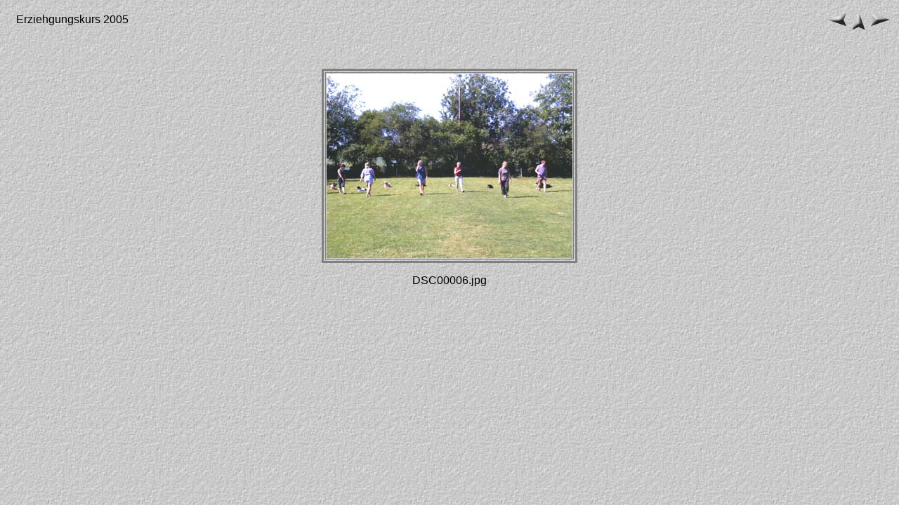

--- FILE ---
content_type: text/html
request_url: http://hundesporthornburg.de/Erziehungskurs2005/pages/DSC00006.htm
body_size: 1377
content:
<HTML>
	<HEAD>
		<TITLE>DSC00006</TITLE>
		<META name="generator" content="Adobe Photoshop(R) 7.0 Web Photo Gallery">
		<META http-equiv="Content-Type" content="text/html; charset=iso-8859-1">
	</HEAD>
<BODY background="../images/background.jpg" bgcolor="#FFFFFF"  text="#000000"  link="#0000FF"  vlink="#800080"  alink="#FF0000" >

<TABLE border=0 cellspacing=0 cellpadding=0 WIDTH=100%>
<TR valign=bottom>
	<TD width=15></TD>
	<TD align=left valign=middle><FONT size="3"   face="Arial"  >Erziehgungskurs 2005</FONT>
	</TD>
	<TD align=right valign=bottom NOWRAP>
	<TABLE>
	<TR>
		<TD><A href="DSC00005.htm" ><IMG src="../images/previous.gif" vspace=2 hspace=1 border=0 alt="Zurück"></A></TD>
		<TD valign=middle><A href="../index.htm" ><IMG src="../images/home.gif" vspace=2 hspace=1 border="0" alt="Home"></A></TD>
		<TD><A href="DSC00008.htm" ><IMG src="../images/next.gif" vspace=2 hspace=1 border=0 alt="Weiter"></A></TD>
	</TR>
	</TABLE>
	</TD>
</TR>
</TABLE>

<P>&nbsp;</P>

<CENTER>

<TABLE border=3 bordercolor=#808080 bordercolorlight=#C0C0C0 bordercolordark=#404040>
<TR>
	<TD align=center valign=middle>
	<IMG src="../images/DSC00006.jpg"  align=bottom border="0" alt="DSC00006">
</TD>
</TR>
</TABLE>
</CENTER>
<P><CENTER><FONT size="3"   face="Arial"  >DSC00006.jpg</FONT></CENTER><P><P><P><P><CENTER><FONT size="3"  face="Arial" ></FONT></CENTER></BODY>

</HTML>
